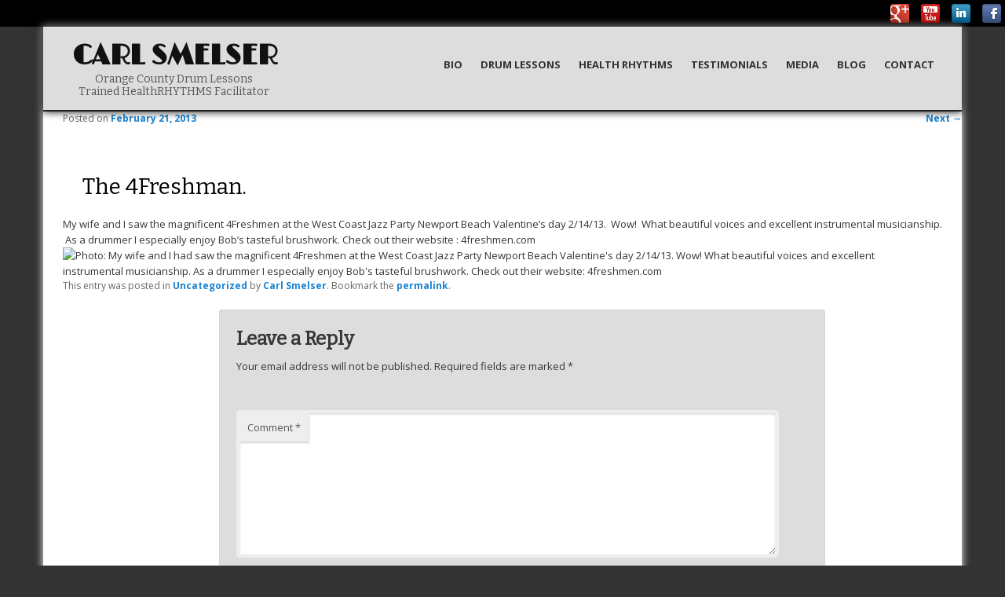

--- FILE ---
content_type: text/html; charset=UTF-8
request_url: https://carlsmelser.com/213/
body_size: 11598
content:
<!DOCTYPE html>
<!--[if IE 6]>
<html id="ie6" lang="en-US">
<![endif]-->
<!--[if IE 7]>
<html id="ie7" lang="en-US">
<![endif]-->
<!--[if IE 8]>
<html id="ie8" lang="en-US">
<![endif]-->
<!--[if !(IE 6) | !(IE 7) | !(IE 8)  ]><!-->
<html lang="en-US">
<!--<![endif]-->
<head><style>img.lazy{min-height:1px}</style><link href="https://carlsmelser.com/wp-content/plugins/w3-total-cache/pub/js/lazyload.min.js" as="script">
<meta charset="UTF-8" />
<meta name="viewport" content="width=device-width" />

<link rel="profile" href="http://gmpg.org/xfn/11" />
<link rel="pingback" href="https://carlsmelser.com/xmlrpc.php" />
<link href='//fonts.googleapis.com/css?family=Bitter|Open+Sans:400,700|Limelight' rel='stylesheet' type='text/css'>
<!--[if lt IE 9]>
<script src="https://carlsmelser.com/wp-content/themes/custom/js/html5.js" type="text/javascript"></script>
<![endif]-->
<meta name='robots' content='index, follow, max-image-preview:large, max-snippet:-1, max-video-preview:-1' />
	<style>img:is([sizes="auto" i], [sizes^="auto," i]) { contain-intrinsic-size: 3000px 1500px }</style>
	
	<!-- This site is optimized with the Yoast SEO plugin v26.8 - https://yoast.com/product/yoast-seo-wordpress/ -->
	<title>The 4Freshman. - Orange County Drum Lessons Trained HealthRHYTHMS Facilitator | Carl Smelser</title>
	<link rel="canonical" href="https://carlsmelser.com/213/" />
	<meta property="og:locale" content="en_US" />
	<meta property="og:type" content="article" />
	<meta property="og:title" content="The 4Freshman. - Orange County Drum Lessons Trained HealthRHYTHMS Facilitator | Carl Smelser" />
	<meta property="og:description" content="My wife and I saw the magnificent 4Freshmen at the West Coast Jazz Party Newport Beach Valentine&#8217;s day 2/14/13.  Wow!  What beautiful voices and excellent instrumental musicianship.  As a drummer I especially enjoy Bob&#8217;s tasteful brushwork. Check out their website : &hellip; Continue reading &rarr;" />
	<meta property="og:url" content="https://carlsmelser.com/213/" />
	<meta property="og:site_name" content="Carl Smelser" />
	<meta property="article:published_time" content="2013-02-21T17:20:31+00:00" />
	<meta property="article:modified_time" content="2013-02-23T07:49:26+00:00" />
	<meta property="og:image" content="http://sphotos-b.xx.fbcdn.net/hphotos-ash3/c45.0.403.403/p403x403/644430_558509824167016_910364844_n.jpg" />
	<meta name="author" content="Carl Smelser" />
	<meta name="twitter:label1" content="Written by" />
	<meta name="twitter:data1" content="Carl Smelser" />
	<script type="application/ld+json" class="yoast-schema-graph">{"@context":"https://schema.org","@graph":[{"@type":"Article","@id":"https://carlsmelser.com/213/#article","isPartOf":{"@id":"https://carlsmelser.com/213/"},"author":{"name":"Carl Smelser","@id":"https://carlsmelser.com/#/schema/person/ef7d7db8de5647f5aafd331347ab36b0"},"headline":"The 4Freshman.","datePublished":"2013-02-21T17:20:31+00:00","dateModified":"2013-02-23T07:49:26+00:00","mainEntityOfPage":{"@id":"https://carlsmelser.com/213/"},"wordCount":45,"commentCount":0,"image":{"@id":"https://carlsmelser.com/213/#primaryimage"},"thumbnailUrl":"http://sphotos-b.xx.fbcdn.net/hphotos-ash3/c45.0.403.403/p403x403/644430_558509824167016_910364844_n.jpg","inLanguage":"en-US","potentialAction":[{"@type":"CommentAction","name":"Comment","target":["https://carlsmelser.com/213/#respond"]}]},{"@type":"WebPage","@id":"https://carlsmelser.com/213/","url":"https://carlsmelser.com/213/","name":"The 4Freshman. - Orange County Drum Lessons Trained HealthRHYTHMS Facilitator | Carl Smelser","isPartOf":{"@id":"https://carlsmelser.com/#website"},"primaryImageOfPage":{"@id":"https://carlsmelser.com/213/#primaryimage"},"image":{"@id":"https://carlsmelser.com/213/#primaryimage"},"thumbnailUrl":"http://sphotos-b.xx.fbcdn.net/hphotos-ash3/c45.0.403.403/p403x403/644430_558509824167016_910364844_n.jpg","datePublished":"2013-02-21T17:20:31+00:00","dateModified":"2013-02-23T07:49:26+00:00","author":{"@id":"https://carlsmelser.com/#/schema/person/ef7d7db8de5647f5aafd331347ab36b0"},"breadcrumb":{"@id":"https://carlsmelser.com/213/#breadcrumb"},"inLanguage":"en-US","potentialAction":[{"@type":"ReadAction","target":["https://carlsmelser.com/213/"]}]},{"@type":"ImageObject","inLanguage":"en-US","@id":"https://carlsmelser.com/213/#primaryimage","url":"http://sphotos-b.xx.fbcdn.net/hphotos-ash3/c45.0.403.403/p403x403/644430_558509824167016_910364844_n.jpg","contentUrl":"http://sphotos-b.xx.fbcdn.net/hphotos-ash3/c45.0.403.403/p403x403/644430_558509824167016_910364844_n.jpg"},{"@type":"BreadcrumbList","@id":"https://carlsmelser.com/213/#breadcrumb","itemListElement":[{"@type":"ListItem","position":1,"name":"Home","item":"https://carlsmelser.com/"},{"@type":"ListItem","position":2,"name":"Blog","item":"https://carlsmelser.com/blog/"},{"@type":"ListItem","position":3,"name":"The 4Freshman."}]},{"@type":"WebSite","@id":"https://carlsmelser.com/#website","url":"https://carlsmelser.com/","name":"Carl Smelser","description":"Orange County Drum Lessons Trained HealthRHYTHMS Facilitator","potentialAction":[{"@type":"SearchAction","target":{"@type":"EntryPoint","urlTemplate":"https://carlsmelser.com/?s={search_term_string}"},"query-input":{"@type":"PropertyValueSpecification","valueRequired":true,"valueName":"search_term_string"}}],"inLanguage":"en-US"},{"@type":"Person","@id":"https://carlsmelser.com/#/schema/person/ef7d7db8de5647f5aafd331347ab36b0","name":"Carl Smelser","image":{"@type":"ImageObject","inLanguage":"en-US","@id":"https://carlsmelser.com/#/schema/person/image/","url":"https://secure.gravatar.com/avatar/61d87a33bf1c5d9f3b0d9426118b30b9ab79330a61d0d1fa7f45f32fb14f4e2b?s=96&d=mm&r=g","contentUrl":"https://secure.gravatar.com/avatar/61d87a33bf1c5d9f3b0d9426118b30b9ab79330a61d0d1fa7f45f32fb14f4e2b?s=96&d=mm&r=g","caption":"Carl Smelser"},"sameAs":["http://carlsmelser.com"],"url":"https://carlsmelser.com/author/carl/"}]}</script>
	<!-- / Yoast SEO plugin. -->


<link rel='dns-prefetch' href='//maxcdn.bootstrapcdn.com' />
<link rel='dns-prefetch' href='//ajax.googleapis.com' />
<link rel="alternate" type="application/rss+xml" title="Carl Smelser &raquo; Feed" href="https://carlsmelser.com/feed/" />
<link rel="alternate" type="application/rss+xml" title="Carl Smelser &raquo; Comments Feed" href="https://carlsmelser.com/comments/feed/" />
<link rel="alternate" type="application/rss+xml" title="Carl Smelser &raquo; The 4Freshman. Comments Feed" href="https://carlsmelser.com/213/feed/" />
		<!-- This site uses the Google Analytics by ExactMetrics plugin v8.10.1 - Using Analytics tracking - https://www.exactmetrics.com/ -->
							<script src="//www.googletagmanager.com/gtag/js?id=G-ZJWZH93V4D"  data-cfasync="false" data-wpfc-render="false" type="text/javascript" async></script>
			<script data-cfasync="false" data-wpfc-render="false" type="text/javascript">
				var em_version = '8.10.1';
				var em_track_user = true;
				var em_no_track_reason = '';
								var ExactMetricsDefaultLocations = {"page_location":"https:\/\/carlsmelser.com\/213\/"};
								if ( typeof ExactMetricsPrivacyGuardFilter === 'function' ) {
					var ExactMetricsLocations = (typeof ExactMetricsExcludeQuery === 'object') ? ExactMetricsPrivacyGuardFilter( ExactMetricsExcludeQuery ) : ExactMetricsPrivacyGuardFilter( ExactMetricsDefaultLocations );
				} else {
					var ExactMetricsLocations = (typeof ExactMetricsExcludeQuery === 'object') ? ExactMetricsExcludeQuery : ExactMetricsDefaultLocations;
				}

								var disableStrs = [
										'ga-disable-G-ZJWZH93V4D',
									];

				/* Function to detect opted out users */
				function __gtagTrackerIsOptedOut() {
					for (var index = 0; index < disableStrs.length; index++) {
						if (document.cookie.indexOf(disableStrs[index] + '=true') > -1) {
							return true;
						}
					}

					return false;
				}

				/* Disable tracking if the opt-out cookie exists. */
				if (__gtagTrackerIsOptedOut()) {
					for (var index = 0; index < disableStrs.length; index++) {
						window[disableStrs[index]] = true;
					}
				}

				/* Opt-out function */
				function __gtagTrackerOptout() {
					for (var index = 0; index < disableStrs.length; index++) {
						document.cookie = disableStrs[index] + '=true; expires=Thu, 31 Dec 2099 23:59:59 UTC; path=/';
						window[disableStrs[index]] = true;
					}
				}

				if ('undefined' === typeof gaOptout) {
					function gaOptout() {
						__gtagTrackerOptout();
					}
				}
								window.dataLayer = window.dataLayer || [];

				window.ExactMetricsDualTracker = {
					helpers: {},
					trackers: {},
				};
				if (em_track_user) {
					function __gtagDataLayer() {
						dataLayer.push(arguments);
					}

					function __gtagTracker(type, name, parameters) {
						if (!parameters) {
							parameters = {};
						}

						if (parameters.send_to) {
							__gtagDataLayer.apply(null, arguments);
							return;
						}

						if (type === 'event') {
														parameters.send_to = exactmetrics_frontend.v4_id;
							var hookName = name;
							if (typeof parameters['event_category'] !== 'undefined') {
								hookName = parameters['event_category'] + ':' + name;
							}

							if (typeof ExactMetricsDualTracker.trackers[hookName] !== 'undefined') {
								ExactMetricsDualTracker.trackers[hookName](parameters);
							} else {
								__gtagDataLayer('event', name, parameters);
							}
							
						} else {
							__gtagDataLayer.apply(null, arguments);
						}
					}

					__gtagTracker('js', new Date());
					__gtagTracker('set', {
						'developer_id.dNDMyYj': true,
											});
					if ( ExactMetricsLocations.page_location ) {
						__gtagTracker('set', ExactMetricsLocations);
					}
										__gtagTracker('config', 'G-ZJWZH93V4D', {"forceSSL":"true","link_attribution":"true"} );
										window.gtag = __gtagTracker;										(function () {
						/* https://developers.google.com/analytics/devguides/collection/analyticsjs/ */
						/* ga and __gaTracker compatibility shim. */
						var noopfn = function () {
							return null;
						};
						var newtracker = function () {
							return new Tracker();
						};
						var Tracker = function () {
							return null;
						};
						var p = Tracker.prototype;
						p.get = noopfn;
						p.set = noopfn;
						p.send = function () {
							var args = Array.prototype.slice.call(arguments);
							args.unshift('send');
							__gaTracker.apply(null, args);
						};
						var __gaTracker = function () {
							var len = arguments.length;
							if (len === 0) {
								return;
							}
							var f = arguments[len - 1];
							if (typeof f !== 'object' || f === null || typeof f.hitCallback !== 'function') {
								if ('send' === arguments[0]) {
									var hitConverted, hitObject = false, action;
									if ('event' === arguments[1]) {
										if ('undefined' !== typeof arguments[3]) {
											hitObject = {
												'eventAction': arguments[3],
												'eventCategory': arguments[2],
												'eventLabel': arguments[4],
												'value': arguments[5] ? arguments[5] : 1,
											}
										}
									}
									if ('pageview' === arguments[1]) {
										if ('undefined' !== typeof arguments[2]) {
											hitObject = {
												'eventAction': 'page_view',
												'page_path': arguments[2],
											}
										}
									}
									if (typeof arguments[2] === 'object') {
										hitObject = arguments[2];
									}
									if (typeof arguments[5] === 'object') {
										Object.assign(hitObject, arguments[5]);
									}
									if ('undefined' !== typeof arguments[1].hitType) {
										hitObject = arguments[1];
										if ('pageview' === hitObject.hitType) {
											hitObject.eventAction = 'page_view';
										}
									}
									if (hitObject) {
										action = 'timing' === arguments[1].hitType ? 'timing_complete' : hitObject.eventAction;
										hitConverted = mapArgs(hitObject);
										__gtagTracker('event', action, hitConverted);
									}
								}
								return;
							}

							function mapArgs(args) {
								var arg, hit = {};
								var gaMap = {
									'eventCategory': 'event_category',
									'eventAction': 'event_action',
									'eventLabel': 'event_label',
									'eventValue': 'event_value',
									'nonInteraction': 'non_interaction',
									'timingCategory': 'event_category',
									'timingVar': 'name',
									'timingValue': 'value',
									'timingLabel': 'event_label',
									'page': 'page_path',
									'location': 'page_location',
									'title': 'page_title',
									'referrer' : 'page_referrer',
								};
								for (arg in args) {
																		if (!(!args.hasOwnProperty(arg) || !gaMap.hasOwnProperty(arg))) {
										hit[gaMap[arg]] = args[arg];
									} else {
										hit[arg] = args[arg];
									}
								}
								return hit;
							}

							try {
								f.hitCallback();
							} catch (ex) {
							}
						};
						__gaTracker.create = newtracker;
						__gaTracker.getByName = newtracker;
						__gaTracker.getAll = function () {
							return [];
						};
						__gaTracker.remove = noopfn;
						__gaTracker.loaded = true;
						window['__gaTracker'] = __gaTracker;
					})();
									} else {
										console.log("");
					(function () {
						function __gtagTracker() {
							return null;
						}

						window['__gtagTracker'] = __gtagTracker;
						window['gtag'] = __gtagTracker;
					})();
									}
			</script>
							<!-- / Google Analytics by ExactMetrics -->
		<link rel='stylesheet' id='wp-block-library-css' href='https://carlsmelser.com/wp-includes/css/dist/block-library/style.min.css?ver=5275c53d9afc8475f63acf94dc5d0e66' type='text/css' media='all' />
<style id='classic-theme-styles-inline-css' type='text/css'>
/*! This file is auto-generated */
.wp-block-button__link{color:#fff;background-color:#32373c;border-radius:9999px;box-shadow:none;text-decoration:none;padding:calc(.667em + 2px) calc(1.333em + 2px);font-size:1.125em}.wp-block-file__button{background:#32373c;color:#fff;text-decoration:none}
</style>
<style id='global-styles-inline-css' type='text/css'>
:root{--wp--preset--aspect-ratio--square: 1;--wp--preset--aspect-ratio--4-3: 4/3;--wp--preset--aspect-ratio--3-4: 3/4;--wp--preset--aspect-ratio--3-2: 3/2;--wp--preset--aspect-ratio--2-3: 2/3;--wp--preset--aspect-ratio--16-9: 16/9;--wp--preset--aspect-ratio--9-16: 9/16;--wp--preset--color--black: #000000;--wp--preset--color--cyan-bluish-gray: #abb8c3;--wp--preset--color--white: #ffffff;--wp--preset--color--pale-pink: #f78da7;--wp--preset--color--vivid-red: #cf2e2e;--wp--preset--color--luminous-vivid-orange: #ff6900;--wp--preset--color--luminous-vivid-amber: #fcb900;--wp--preset--color--light-green-cyan: #7bdcb5;--wp--preset--color--vivid-green-cyan: #00d084;--wp--preset--color--pale-cyan-blue: #8ed1fc;--wp--preset--color--vivid-cyan-blue: #0693e3;--wp--preset--color--vivid-purple: #9b51e0;--wp--preset--gradient--vivid-cyan-blue-to-vivid-purple: linear-gradient(135deg,rgba(6,147,227,1) 0%,rgb(155,81,224) 100%);--wp--preset--gradient--light-green-cyan-to-vivid-green-cyan: linear-gradient(135deg,rgb(122,220,180) 0%,rgb(0,208,130) 100%);--wp--preset--gradient--luminous-vivid-amber-to-luminous-vivid-orange: linear-gradient(135deg,rgba(252,185,0,1) 0%,rgba(255,105,0,1) 100%);--wp--preset--gradient--luminous-vivid-orange-to-vivid-red: linear-gradient(135deg,rgba(255,105,0,1) 0%,rgb(207,46,46) 100%);--wp--preset--gradient--very-light-gray-to-cyan-bluish-gray: linear-gradient(135deg,rgb(238,238,238) 0%,rgb(169,184,195) 100%);--wp--preset--gradient--cool-to-warm-spectrum: linear-gradient(135deg,rgb(74,234,220) 0%,rgb(151,120,209) 20%,rgb(207,42,186) 40%,rgb(238,44,130) 60%,rgb(251,105,98) 80%,rgb(254,248,76) 100%);--wp--preset--gradient--blush-light-purple: linear-gradient(135deg,rgb(255,206,236) 0%,rgb(152,150,240) 100%);--wp--preset--gradient--blush-bordeaux: linear-gradient(135deg,rgb(254,205,165) 0%,rgb(254,45,45) 50%,rgb(107,0,62) 100%);--wp--preset--gradient--luminous-dusk: linear-gradient(135deg,rgb(255,203,112) 0%,rgb(199,81,192) 50%,rgb(65,88,208) 100%);--wp--preset--gradient--pale-ocean: linear-gradient(135deg,rgb(255,245,203) 0%,rgb(182,227,212) 50%,rgb(51,167,181) 100%);--wp--preset--gradient--electric-grass: linear-gradient(135deg,rgb(202,248,128) 0%,rgb(113,206,126) 100%);--wp--preset--gradient--midnight: linear-gradient(135deg,rgb(2,3,129) 0%,rgb(40,116,252) 100%);--wp--preset--font-size--small: 13px;--wp--preset--font-size--medium: 20px;--wp--preset--font-size--large: 36px;--wp--preset--font-size--x-large: 42px;--wp--preset--spacing--20: 0.44rem;--wp--preset--spacing--30: 0.67rem;--wp--preset--spacing--40: 1rem;--wp--preset--spacing--50: 1.5rem;--wp--preset--spacing--60: 2.25rem;--wp--preset--spacing--70: 3.38rem;--wp--preset--spacing--80: 5.06rem;--wp--preset--shadow--natural: 6px 6px 9px rgba(0, 0, 0, 0.2);--wp--preset--shadow--deep: 12px 12px 50px rgba(0, 0, 0, 0.4);--wp--preset--shadow--sharp: 6px 6px 0px rgba(0, 0, 0, 0.2);--wp--preset--shadow--outlined: 6px 6px 0px -3px rgba(255, 255, 255, 1), 6px 6px rgba(0, 0, 0, 1);--wp--preset--shadow--crisp: 6px 6px 0px rgba(0, 0, 0, 1);}:where(.is-layout-flex){gap: 0.5em;}:where(.is-layout-grid){gap: 0.5em;}body .is-layout-flex{display: flex;}.is-layout-flex{flex-wrap: wrap;align-items: center;}.is-layout-flex > :is(*, div){margin: 0;}body .is-layout-grid{display: grid;}.is-layout-grid > :is(*, div){margin: 0;}:where(.wp-block-columns.is-layout-flex){gap: 2em;}:where(.wp-block-columns.is-layout-grid){gap: 2em;}:where(.wp-block-post-template.is-layout-flex){gap: 1.25em;}:where(.wp-block-post-template.is-layout-grid){gap: 1.25em;}.has-black-color{color: var(--wp--preset--color--black) !important;}.has-cyan-bluish-gray-color{color: var(--wp--preset--color--cyan-bluish-gray) !important;}.has-white-color{color: var(--wp--preset--color--white) !important;}.has-pale-pink-color{color: var(--wp--preset--color--pale-pink) !important;}.has-vivid-red-color{color: var(--wp--preset--color--vivid-red) !important;}.has-luminous-vivid-orange-color{color: var(--wp--preset--color--luminous-vivid-orange) !important;}.has-luminous-vivid-amber-color{color: var(--wp--preset--color--luminous-vivid-amber) !important;}.has-light-green-cyan-color{color: var(--wp--preset--color--light-green-cyan) !important;}.has-vivid-green-cyan-color{color: var(--wp--preset--color--vivid-green-cyan) !important;}.has-pale-cyan-blue-color{color: var(--wp--preset--color--pale-cyan-blue) !important;}.has-vivid-cyan-blue-color{color: var(--wp--preset--color--vivid-cyan-blue) !important;}.has-vivid-purple-color{color: var(--wp--preset--color--vivid-purple) !important;}.has-black-background-color{background-color: var(--wp--preset--color--black) !important;}.has-cyan-bluish-gray-background-color{background-color: var(--wp--preset--color--cyan-bluish-gray) !important;}.has-white-background-color{background-color: var(--wp--preset--color--white) !important;}.has-pale-pink-background-color{background-color: var(--wp--preset--color--pale-pink) !important;}.has-vivid-red-background-color{background-color: var(--wp--preset--color--vivid-red) !important;}.has-luminous-vivid-orange-background-color{background-color: var(--wp--preset--color--luminous-vivid-orange) !important;}.has-luminous-vivid-amber-background-color{background-color: var(--wp--preset--color--luminous-vivid-amber) !important;}.has-light-green-cyan-background-color{background-color: var(--wp--preset--color--light-green-cyan) !important;}.has-vivid-green-cyan-background-color{background-color: var(--wp--preset--color--vivid-green-cyan) !important;}.has-pale-cyan-blue-background-color{background-color: var(--wp--preset--color--pale-cyan-blue) !important;}.has-vivid-cyan-blue-background-color{background-color: var(--wp--preset--color--vivid-cyan-blue) !important;}.has-vivid-purple-background-color{background-color: var(--wp--preset--color--vivid-purple) !important;}.has-black-border-color{border-color: var(--wp--preset--color--black) !important;}.has-cyan-bluish-gray-border-color{border-color: var(--wp--preset--color--cyan-bluish-gray) !important;}.has-white-border-color{border-color: var(--wp--preset--color--white) !important;}.has-pale-pink-border-color{border-color: var(--wp--preset--color--pale-pink) !important;}.has-vivid-red-border-color{border-color: var(--wp--preset--color--vivid-red) !important;}.has-luminous-vivid-orange-border-color{border-color: var(--wp--preset--color--luminous-vivid-orange) !important;}.has-luminous-vivid-amber-border-color{border-color: var(--wp--preset--color--luminous-vivid-amber) !important;}.has-light-green-cyan-border-color{border-color: var(--wp--preset--color--light-green-cyan) !important;}.has-vivid-green-cyan-border-color{border-color: var(--wp--preset--color--vivid-green-cyan) !important;}.has-pale-cyan-blue-border-color{border-color: var(--wp--preset--color--pale-cyan-blue) !important;}.has-vivid-cyan-blue-border-color{border-color: var(--wp--preset--color--vivid-cyan-blue) !important;}.has-vivid-purple-border-color{border-color: var(--wp--preset--color--vivid-purple) !important;}.has-vivid-cyan-blue-to-vivid-purple-gradient-background{background: var(--wp--preset--gradient--vivid-cyan-blue-to-vivid-purple) !important;}.has-light-green-cyan-to-vivid-green-cyan-gradient-background{background: var(--wp--preset--gradient--light-green-cyan-to-vivid-green-cyan) !important;}.has-luminous-vivid-amber-to-luminous-vivid-orange-gradient-background{background: var(--wp--preset--gradient--luminous-vivid-amber-to-luminous-vivid-orange) !important;}.has-luminous-vivid-orange-to-vivid-red-gradient-background{background: var(--wp--preset--gradient--luminous-vivid-orange-to-vivid-red) !important;}.has-very-light-gray-to-cyan-bluish-gray-gradient-background{background: var(--wp--preset--gradient--very-light-gray-to-cyan-bluish-gray) !important;}.has-cool-to-warm-spectrum-gradient-background{background: var(--wp--preset--gradient--cool-to-warm-spectrum) !important;}.has-blush-light-purple-gradient-background{background: var(--wp--preset--gradient--blush-light-purple) !important;}.has-blush-bordeaux-gradient-background{background: var(--wp--preset--gradient--blush-bordeaux) !important;}.has-luminous-dusk-gradient-background{background: var(--wp--preset--gradient--luminous-dusk) !important;}.has-pale-ocean-gradient-background{background: var(--wp--preset--gradient--pale-ocean) !important;}.has-electric-grass-gradient-background{background: var(--wp--preset--gradient--electric-grass) !important;}.has-midnight-gradient-background{background: var(--wp--preset--gradient--midnight) !important;}.has-small-font-size{font-size: var(--wp--preset--font-size--small) !important;}.has-medium-font-size{font-size: var(--wp--preset--font-size--medium) !important;}.has-large-font-size{font-size: var(--wp--preset--font-size--large) !important;}.has-x-large-font-size{font-size: var(--wp--preset--font-size--x-large) !important;}
:where(.wp-block-post-template.is-layout-flex){gap: 1.25em;}:where(.wp-block-post-template.is-layout-grid){gap: 1.25em;}
:where(.wp-block-columns.is-layout-flex){gap: 2em;}:where(.wp-block-columns.is-layout-grid){gap: 2em;}
:root :where(.wp-block-pullquote){font-size: 1.5em;line-height: 1.6;}
</style>
<link rel='stylesheet' id='jquery-ui-style-css' href='https://ajax.googleapis.com/ajax/libs/jqueryui/1.11.4/themes/ui-darkness/jquery-ui.css?ver=1.11.4' type='text/css' media='all' />
<link rel='stylesheet' id='bootsrap_style-css' href='https://maxcdn.bootstrapcdn.com/bootstrap/3.3.7/css/bootstrap.min.css?ver=5275c53d9afc8475f63acf94dc5d0e66' type='text/css' media='all' />
<link rel='stylesheet' id='bootsrap_theme_style-css' href='https://maxcdn.bootstrapcdn.com/bootstrap/3.3.7/css/bootstrap-theme.min.css?ver=5275c53d9afc8475f63acf94dc5d0e66' type='text/css' media='all' />
<link rel='stylesheet' id='theme_style-css' href='https://carlsmelser.com/wp-content/themes/custom/style.css?t=1733216146&#038;ver=5275c53d9afc8475f63acf94dc5d0e66' type='text/css' media='all' />
<link rel='stylesheet' id='lightboxStyle-css' href='https://carlsmelser.com/wp-content/plugins/lightbox-plus/css/shadowed/colorbox.min.css?ver=2.7.2' type='text/css' media='screen' />
<script type="text/javascript" src="https://carlsmelser.com/wp-content/plugins/google-analytics-dashboard-for-wp/assets/js/frontend-gtag.min.js?ver=8.10.1" id="exactmetrics-frontend-script-js" async="async" data-wp-strategy="async"></script>
<script data-cfasync="false" data-wpfc-render="false" type="text/javascript" id='exactmetrics-frontend-script-js-extra'>/* <![CDATA[ */
var exactmetrics_frontend = {"js_events_tracking":"true","download_extensions":"doc,pdf,ppt,zip,xls,docx,pptx,xlsx","inbound_paths":"[{\"path\":\"\\\/go\\\/\",\"label\":\"affiliate\"},{\"path\":\"\\\/recommend\\\/\",\"label\":\"affiliate\"}]","home_url":"https:\/\/carlsmelser.com","hash_tracking":"false","v4_id":"G-ZJWZH93V4D"};/* ]]> */
</script>
<script type="text/javascript" src="https://carlsmelser.com/wp-includes/js/jquery/jquery.min.js?ver=3.7.1" id="jquery-core-js"></script>
<script type="text/javascript" src="https://maxcdn.bootstrapcdn.com/bootstrap/3.3.7/js/bootstrap.min.js?ver=5275c53d9afc8475f63acf94dc5d0e66" id="bootsrap_script-js"></script>
<script type="text/javascript" src="https://carlsmelser.com/wp-content/plugins/google-analyticator/external-tracking.min.js?ver=6.5.7" id="ga-external-tracking-js"></script>
<link rel="https://api.w.org/" href="https://carlsmelser.com/wp-json/" /><link rel="alternate" title="JSON" type="application/json" href="https://carlsmelser.com/wp-json/wp/v2/posts/213" /><link rel="EditURI" type="application/rsd+xml" title="RSD" href="https://carlsmelser.com/xmlrpc.php?rsd" />

<link rel='shortlink' href='https://carlsmelser.com/?p=213' />
<link rel="alternate" title="oEmbed (JSON)" type="application/json+oembed" href="https://carlsmelser.com/wp-json/oembed/1.0/embed?url=https%3A%2F%2Fcarlsmelser.com%2F213%2F" />
<link rel="alternate" title="oEmbed (XML)" type="text/xml+oembed" href="https://carlsmelser.com/wp-json/oembed/1.0/embed?url=https%3A%2F%2Fcarlsmelser.com%2F213%2F&#038;format=xml" />
<style type="text/css">.recentcomments a{display:inline !important;padding:0 !important;margin:0 !important;}</style><!-- Google Analytics Tracking by Google Analyticator 6.5.7 -->
<script type="text/javascript">
    var analyticsFileTypes = [];
    var analyticsSnippet = 'enabled';
    var analyticsEventTracking = 'enabled';
</script>
<script type="text/javascript">
	var _gaq = _gaq || [];
  
	_gaq.push(['_setAccount', 'UA-38560734-1']);
    _gaq.push(['_addDevId', 'i9k95']); // Google Analyticator App ID with Google
	_gaq.push(['_trackPageview']);

	(function() {
		var ga = document.createElement('script'); ga.type = 'text/javascript'; ga.async = true;
		                ga.src = ('https:' == document.location.protocol ? 'https://ssl' : 'http://www') + '.google-analytics.com/ga.js';
		                var s = document.getElementsByTagName('script')[0]; s.parentNode.insertBefore(ga, s);
	})();
</script>
</head>

<body class="wp-singular post-template-default single single-post postid-213 single-format-standard wp-theme-custom single-author singular two-column right-sidebar">

	<div id="social-media-container" class="container container-full">
		<div id="social-media">
			<div id="facebook"><a target="_blank" href="http://www.facebook.com/pages/Carl-D-Smelser-Drum-Lessons/543203499030982"></a></div>
			<div id="linkedin"><a target="_blank" href="https://www.linkedin.com/in/carl-d-smelser-5a0a9163"></a></div>
			<div id="youtube"><a target="_blank" href="https://www.youtube.com/channel/UCl3p-PMIzzfTT_kWn8i9r9Q/featured"></a></div>	
			<div id="googleplus"><a target="_blank" href="https://plus.google.com/u/0/118267313509477969917?rel=author"></a></div>		
		</div>
	</div>


<div id="page" class="hfeed container container-full">
	<header id="branding" role="banner">
			<hgroup>
				<h1 id="site-title"><span><a href="https://carlsmelser.com/" title="Carl Smelser" rel="home">Carl Smelser</a></span></h1>
				<h2 id="site-description">Orange County Drum Lessons Trained HealthRHYTHMS Facilitator</h2>
			</hgroup>
			
			<button aria-controls="bs-navbar" aria-expanded="false" class="collapsed navbar-toggle" data-target="#mobile-menu" data-toggle="collapse" type="button"> <span class="sr-only">Toggle navigation</span> <span class="icon-bar"></span> <span class="icon-bar"></span> <span class="icon-bar"></span> </button>


			

			<nav id="access" role="navigation">
				<h3 class="assistive-text">Main menu</h3>
								<div class="skip-link"><a class="assistive-text" href="#main" title="Skip to primary content">Skip to primary content</a></div>
												<div id="mobile-menu-container" class="menu-primary-menu-container"><ul id="mobile-menu" class="collapse navbar-collapse"><li id="menu-item-22" class="menu-item menu-item-type-post_type menu-item-object-page menu-item-22"><a href="https://carlsmelser.com/bio/">Bio</a></li>
<li id="menu-item-24" class="menu-item menu-item-type-post_type menu-item-object-page menu-item-24"><a href="https://carlsmelser.com/orange-county-drum-lessons/">Drum Lessons</a></li>
<li id="menu-item-25" class="menu-item menu-item-type-post_type menu-item-object-page menu-item-25"><a href="https://carlsmelser.com/health-rhythms/">Health Rhythms</a></li>
<li id="menu-item-28" class="menu-item menu-item-type-post_type menu-item-object-page menu-item-28"><a href="https://carlsmelser.com/testimonials/">Testimonials</a></li>
<li id="menu-item-31" class="menu-item menu-item-type-custom menu-item-object-custom menu-item-has-children menu-item-31"><a>Media</a>
<ul class="sub-menu">
	<li id="menu-item-27" class="menu-item menu-item-type-post_type menu-item-object-page menu-item-27"><a href="https://carlsmelser.com/photos/">Photos</a></li>
	<li id="menu-item-30" class="menu-item menu-item-type-post_type menu-item-object-page menu-item-30"><a href="https://carlsmelser.com/videos/">Videos</a></li>
	<li id="menu-item-26" class="menu-item menu-item-type-post_type menu-item-object-page menu-item-26"><a href="https://carlsmelser.com/links/">Links</a></li>
</ul>
</li>
<li id="menu-item-53" class="menu-item menu-item-type-post_type menu-item-object-page current_page_parent menu-item-53"><a href="https://carlsmelser.com/blog/">Blog</a></li>
<li id="menu-item-23" class="menu-item menu-item-type-post_type menu-item-object-page menu-item-23"><a href="https://carlsmelser.com/contact/">Contact</a></li>
</ul></div>			</nav><!-- #access -->
			<div style="clear: both;"></div>
	</header><!-- #branding -->

	<div class="row">
		<div id="main" class="col-xs-12">
		<div id="primary">
			<div id="content" role="main">

				
					<nav id="nav-single">
						<h3 class="assistive-text">Post navigation</h3>
						<span class="nav-previous"></span>
						<span class="nav-next"><a href="https://carlsmelser.com/drummers-to-see-and-hear/" rel="next">Next <span class="meta-nav">&rarr;</span></a></span>
					</nav><!-- #nav-single -->

					
<article id="post-213" class="post-213 post type-post status-publish format-standard hentry category-uncategorized">
	<header class="entry-header">
		<h1 class="entry-title">The 4Freshman.</h1>

				<div class="entry-meta">
			<span class="sep">Posted on </span><a href="https://carlsmelser.com/213/" title="5:20 pm" rel="bookmark"><time class="entry-date" datetime="2013-02-21T17:20:31+00:00" pubdate>February 21, 2013</time></a><span class="by-author"> <span class="sep"> by </span> <span class="author vcard"><a class="url fn n" href="https://carlsmelser.com/author/carl/" title="View all posts by Carl Smelser" rel="author">Carl Smelser</a></span></span>		</div><!-- .entry-meta -->
			</header><!-- .entry-header -->

	<div class="entry-content">
		<div class="photoUnit clearfix">
<div class="_53s uiScaledThumb photo photoWidth1" data-cropped="1" data-gt="{&quot;fbid&quot;:&quot;558509824167016&quot;}">
<div class="uiScaledImageContainer photoWrap">My wife and I saw the magnificent 4Freshmen at the West Coast Jazz Party Newport Beach Valentine&#8217;s day 2/14/13.  Wow!  What beautiful voices and excellent instrumental musicianship.  As a drummer I especially enjoy Bob&#8217;s tasteful brushwork. Check out their website : 4freshmen.com</div>
<div class="uiScaledImageContainer photoWrap"></div>
<div class="uiScaledImageContainer photoWrap">
<div class="uiScaledImageContainer photoWrap" style="display: inline !important;"><img fetchpriority="high" decoding="async" class="scaledImageFitWidth img lazy" alt="Photo: My wife and I had saw the magnificent 4Freshmen at the West Coast Jazz Party Newport Beach Valentine's day 2/14/13.  Wow! What beautiful voices and excellent instrumental musicianship. As a drummer I especially enjoy Bob's tasteful brushwork. Check out their website: 4freshmen.com" src="data:image/svg+xml,%3Csvg%20xmlns='http://www.w3.org/2000/svg'%20viewBox='0%200%20403%20403'%3E%3C/svg%3E" data-src="http://sphotos-b.xx.fbcdn.net/hphotos-ash3/c45.0.403.403/p403x403/644430_558509824167016_910364844_n.jpg" width="403" height="403" /></div>
</div>
<div class="uiScaledImageContainer photoWrap"></div>
</div>
</div>
			</div><!-- .entry-content -->

	<footer class="entry-meta">
		This entry was posted in <a href="https://carlsmelser.com/category/uncategorized/" rel="category tag">Uncategorized</a> by <a href="https://carlsmelser.com/author/carl/">Carl Smelser</a>. Bookmark the <a href="https://carlsmelser.com/213/" title="Permalink to The 4Freshman." rel="bookmark">permalink</a>.		
			</footer><!-- .entry-meta -->
</article><!-- #post-213 -->

						<div id="comments">
	
	
	
		<div id="respond" class="comment-respond">
		<h3 id="reply-title" class="comment-reply-title">Leave a Reply <small><a rel="nofollow" id="cancel-comment-reply-link" href="/213/#respond" style="display:none;">Cancel reply</a></small></h3><form action="https://carlsmelser.com/wp-comments-post.php" method="post" id="commentform" class="comment-form"><p class="comment-notes"><span id="email-notes">Your email address will not be published.</span> <span class="required-field-message">Required fields are marked <span class="required">*</span></span></p><p class="comment-form-comment"><label for="comment">Comment <span class="required">*</span></label> <textarea id="comment" name="comment" cols="45" rows="8" maxlength="65525" required="required"></textarea></p><p class="comment-form-author"><label for="author">Name <span class="required">*</span></label> <input id="author" name="author" type="text" value="" size="30" maxlength="245" autocomplete="name" required="required" /></p>
<p class="comment-form-email"><label for="email">Email <span class="required">*</span></label> <input id="email" name="email" type="text" value="" size="30" maxlength="100" aria-describedby="email-notes" autocomplete="email" required="required" /></p>
<p class="comment-form-url"><label for="url">Website</label> <input id="url" name="url" type="text" value="" size="30" maxlength="200" autocomplete="url" /></p>
<p style="width: auto;"><label><input type="checkbox" name="s2_comment_request" value="1" /> Check here to Subscribe to notifications for new posts</label></p><p class="form-submit"><input name="submit" type="submit" id="submit" class="submit" value="Post Comment" /> <input type='hidden' name='comment_post_ID' value='213' id='comment_post_ID' />
<input type='hidden' name='comment_parent' id='comment_parent' value='0' />
</p><p style="display: none;"><input type="hidden" id="akismet_comment_nonce" name="akismet_comment_nonce" value="fd47c54a49" /></p><p style="display: none !important;" class="akismet-fields-container" data-prefix="ak_"><label>&#916;<textarea name="ak_hp_textarea" cols="45" rows="8" maxlength="100"></textarea></label><input type="hidden" id="ak_js_1" name="ak_js" value="60"/><script>document.getElementById( "ak_js_1" ).setAttribute( "value", ( new Date() ).getTime() );</script></p></form>	</div><!-- #respond -->
	
</div><!-- #comments -->

				
			</div><!-- #content -->
		</div><!-- #primary -->

		<div id="secondary" class="widget-area" role="complementary">
			<aside id="search-2" class="widget widget_search">	<form method="get" id="searchform" action="https://carlsmelser.com/">
		<label for="s" class="assistive-text">Search</label>
		<input type="text" class="field" name="s" id="s" placeholder="Search" />
		<input type="submit" class="submit" name="submit" id="searchsubmit" value="Search" />
	</form>
</aside><aside id="s2_form_widget-2" class="widget s2_form_widget"><h3 class="widget-title">Receive E-mail Blog Updates</h3><div class="search"><form name="s2formwidget" method="post" action="https://carlsmelser.com/blog/"><input type="hidden" name="ip" value="3.145.94.220" /><span style="display:none !important"><label for="firstname">Leave This Blank:</label><input type="text" id="firstname" name="firstname" /><label for="lastname">Leave This Blank Too:</label><input type="text" id="lastname" name="lastname" /><label for="uri">Do Not Change This:</label><input type="text" id="uri" name="uri" value="http://" /></span><p><label for="s2email">Your email:</label><br><input type="email" name="email" id="s2email" value="Enter email address..." size="20" onfocus="if (this.value === 'Enter email address...') {this.value = '';}" onblur="if (this.value === '') {this.value = 'Enter email address...';}" /></p><p><input type="submit" name="subscribe" value="Subscribe" />&nbsp;<input type="submit" name="unsubscribe" value="Unsubscribe" /></p></form>
</div></aside>
		<aside id="recent-posts-2" class="widget widget_recent_entries">
		<h3 class="widget-title">Recent Posts</h3>
		<ul>
											<li>
					<a href="https://carlsmelser.com/discover-jeff-hamilton/">Discover Jeff Hamilton!</a>
									</li>
											<li>
					<a href="https://carlsmelser.com/gift-certficates-available/">GIFT CERTIFICATES AVAILABLE!</a>
									</li>
											<li>
					<a href="https://carlsmelser.com/thank-you-yelp/">THANK YOU, YELP!</a>
									</li>
											<li>
					<a href="https://carlsmelser.com/gift-certificates-available/">GIFT CERTIFICATES AVAILABLE!</a>
									</li>
											<li>
					<a href="https://carlsmelser.com/drum-lesson-gift-certificates-now-available1/">DRUM LESSON GIFT CERTIFICATES NOW AVAILABLE!</a>
									</li>
					</ul>

		</aside><aside id="recent-comments-2" class="widget widget_recent_comments"><h3 class="widget-title">Recent Comments</h3><ul id="recentcomments"></ul></aside><aside id="archives-2" class="widget widget_archive"><h3 class="widget-title">Archives</h3>
			<ul>
					<li><a href='https://carlsmelser.com/2018/02/'>February 2018</a></li>
	<li><a href='https://carlsmelser.com/2017/12/'>December 2017</a></li>
	<li><a href='https://carlsmelser.com/2017/08/'>August 2017</a></li>
	<li><a href='https://carlsmelser.com/2014/12/'>December 2014</a></li>
	<li><a href='https://carlsmelser.com/2013/11/'>November 2013</a></li>
	<li><a href='https://carlsmelser.com/2013/05/'>May 2013</a></li>
	<li><a href='https://carlsmelser.com/2013/04/'>April 2013</a></li>
	<li><a href='https://carlsmelser.com/2013/03/'>March 2013</a></li>
	<li><a href='https://carlsmelser.com/2013/02/'>February 2013</a></li>
			</ul>

			</aside><aside id="categories-2" class="widget widget_categories"><h3 class="widget-title">Categories</h3>
			<ul>
					<li class="cat-item cat-item-1"><a href="https://carlsmelser.com/category/uncategorized/">Uncategorized</a>
</li>
			</ul>

			</aside><aside id="meta-2" class="widget widget_meta"><h3 class="widget-title">Meta</h3>
		<ul>
						<li><a rel="nofollow" href="https://carlsmelser.com/wp-login.php">Log in</a></li>
			<li><a href="https://carlsmelser.com/feed/">Entries feed</a></li>
			<li><a href="https://carlsmelser.com/comments/feed/">Comments feed</a></li>

			<li><a href="https://wordpress.org/">WordPress.org</a></li>
		</ul>

		</aside>		</div><!-- #secondary .widget-area -->
			<div style="clear: both;"></div>
		</div><!-- #main -->
	</div>
	
	<footer id="colophon" role="contentinfo" class="row">
		<div class="col-xs-12">
			
<div id="supplementary" class="two row">
	
		<div class="col-xs-12 col-sm-8 col-sm-push-4">
		<div id="second" class="widget-area" role="complementary">
			<aside id="nav_menu-2" class="widget widget_nav_menu"><div class="menu-footer-menu-container"><ul id="menu-footer-menu" class="menu"><li id="menu-item-66" class="menu-item menu-item-type-post_type menu-item-object-page menu-item-66"><a href="https://carlsmelser.com/testimonials/">Testimonials</a></li>
<li id="menu-item-62" class="menu-item menu-item-type-post_type menu-item-object-page menu-item-62"><a href="https://carlsmelser.com/health-rhythms/">Health Rhythms</a></li>
<li id="menu-item-61" class="menu-item menu-item-type-post_type menu-item-object-page menu-item-61"><a href="https://carlsmelser.com/orange-county-drum-lessons/">Drum Lessons</a></li>
<li id="menu-item-58" class="menu-item menu-item-type-post_type menu-item-object-page menu-item-58"><a href="https://carlsmelser.com/bio/">Bio</a></li>
<li id="menu-item-63" class="menu-item menu-item-type-post_type menu-item-object-page menu-item-home menu-item-63"><a href="https://carlsmelser.com/">Home</a></li>
<li id="menu-item-60" class="menu-item menu-item-type-post_type menu-item-object-page menu-item-60"><a href="https://carlsmelser.com/contact/">Contact</a></li>
<li id="menu-item-64" class="menu-item menu-item-type-post_type menu-item-object-page menu-item-64"><a href="https://carlsmelser.com/links/">Links</a></li>
<li id="menu-item-59" class="menu-item menu-item-type-post_type menu-item-object-page current_page_parent menu-item-59"><a href="https://carlsmelser.com/blog/">Blog</a></li>
<li id="menu-item-67" class="menu-item menu-item-type-post_type menu-item-object-page menu-item-67"><a href="https://carlsmelser.com/videos/">Videos</a></li>
<li id="menu-item-65" class="menu-item menu-item-type-post_type menu-item-object-page menu-item-65"><a href="https://carlsmelser.com/photos/">Photos</a></li>
</ul></div></aside>		</div><!-- #second .widget-area -->
	</div>
		
		<div class="col-xs-12 col-sm-4 col-sm-pull-8">
		<div id="first" class="widget-area" role="complementary">
			<aside id="text-3" class="widget widget_text">			<div class="textwidget">&copy; 2018 Carl Smelser<br>

Developed by: <a href="http://michaelwatson.pro">MichaelWatson.Pro</a></div>
		</aside>		</div><!-- #first .widget-area -->
	</div>
	
	</div><!-- #supplementary -->		</div>
	</footer><!-- #colophon -->
</div><!-- #page -->

<script type="speculationrules">
{"prefetch":[{"source":"document","where":{"and":[{"href_matches":"\/*"},{"not":{"href_matches":["\/wp-*.php","\/wp-admin\/*","\/wp-content\/uploads\/*","\/wp-content\/*","\/wp-content\/plugins\/*","\/wp-content\/themes\/custom\/*","\/*\\?(.+)"]}},{"not":{"selector_matches":"a[rel~=\"nofollow\"]"}},{"not":{"selector_matches":".no-prefetch, .no-prefetch a"}}]},"eagerness":"conservative"}]}
</script>
<!-- Lightbox Plus Colorbox v2.7.2/1.5.9 - 2013.01.24 - Message: 0-->
<script type="text/javascript">
jQuery(document).ready(function($){
  $("a[rel*=lightbox]").colorbox({initialWidth:"30%",initialHeight:"30%",maxWidth:"90%",maxHeight:"90%",opacity:0.8});
});
</script>
<script type="text/javascript" src="https://carlsmelser.com/wp-includes/js/comment-reply.min.js?ver=5275c53d9afc8475f63acf94dc5d0e66" id="comment-reply-js" async="async" data-wp-strategy="async"></script>
<script type="text/javascript" src="https://carlsmelser.com/wp-includes/js/jquery/ui/core.min.js?ver=1.13.3" id="jquery-ui-core-js"></script>
<script type="text/javascript" src="https://carlsmelser.com/wp-includes/js/jquery/ui/mouse.min.js?ver=1.13.3" id="jquery-ui-mouse-js"></script>
<script type="text/javascript" src="https://carlsmelser.com/wp-includes/js/jquery/ui/resizable.min.js?ver=1.13.3" id="jquery-ui-resizable-js"></script>
<script type="text/javascript" src="https://carlsmelser.com/wp-includes/js/jquery/ui/draggable.min.js?ver=1.13.3" id="jquery-ui-draggable-js"></script>
<script type="text/javascript" src="https://carlsmelser.com/wp-includes/js/jquery/ui/controlgroup.min.js?ver=1.13.3" id="jquery-ui-controlgroup-js"></script>
<script type="text/javascript" src="https://carlsmelser.com/wp-includes/js/jquery/ui/checkboxradio.min.js?ver=1.13.3" id="jquery-ui-checkboxradio-js"></script>
<script type="text/javascript" src="https://carlsmelser.com/wp-includes/js/jquery/ui/button.min.js?ver=1.13.3" id="jquery-ui-button-js"></script>
<script type="text/javascript" src="https://carlsmelser.com/wp-includes/js/jquery/ui/dialog.min.js?ver=1.13.3" id="jquery-ui-dialog-js"></script>
<script type="text/javascript" id="s2-ajax-js-extra">
/* <![CDATA[ */
var s2AjaxScriptStrings = {"ajaxurl":"https:\/\/carlsmelser.com\/wp-admin\/admin-ajax.php","title":"Subscribe to this blog","nonce":"ad6271bc50"};
/* ]]> */
</script>
<script type="text/javascript" src="https://carlsmelser.com/wp-content/plugins/subscribe2/include/s2-ajax.min.js?ver=1.3" id="s2-ajax-js"></script>
<script type="text/javascript" src="https://carlsmelser.com/wp-content/plugins/lightbox-plus/js/jquery.colorbox.1.5.9-min.js?ver=1.5.9" id="jquery-colorbox-js"></script>
<script defer type="text/javascript" src="https://carlsmelser.com/wp-content/plugins/akismet/_inc/akismet-frontend.js?ver=1763331235" id="akismet-frontend-js"></script>

<script>window.w3tc_lazyload=1,window.lazyLoadOptions={elements_selector:".lazy",callback_loaded:function(t){var e;try{e=new CustomEvent("w3tc_lazyload_loaded",{detail:{e:t}})}catch(a){(e=document.createEvent("CustomEvent")).initCustomEvent("w3tc_lazyload_loaded",!1,!1,{e:t})}window.dispatchEvent(e)}}</script><script async src="https://carlsmelser.com/wp-content/plugins/w3-total-cache/pub/js/lazyload.min.js"></script></body>
</html>
<!--
Performance optimized by W3 Total Cache. Learn more: https://www.boldgrid.com/w3-total-cache/?utm_source=w3tc&utm_medium=footer_comment&utm_campaign=free_plugin

Object Caching 0/192 objects using Memcached
Page Caching using Memcached 
Lazy Loading
Database Caching using Memcached

Served from: carlsmelser.com @ 2026-01-26 19:13:36 by W3 Total Cache
-->